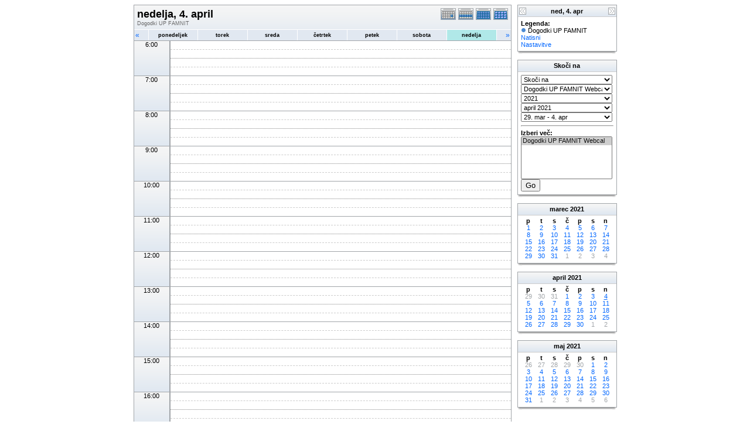

--- FILE ---
content_type: text/html; charset=UTF-8
request_url: https://www.famnit.upr.si/js/phpicalendar/phpicalendar-2.4/day.php?cal=14ffe8b930a28d3f8f5a0c42b4ccd522&getdate=20210404
body_size: 4494
content:
<!DOCTYPE html PUBLIC "-//W3C//DTD XHTML 1.0 Transitional//EN"
        "http://www.w3.org/TR/xhtml1/DTD/xhtml1-transitional.dtd">
<html xmlns="http://www.w3.org/1999/xhtml">
<head>
	<meta http-equiv="content-type" content="text/html; charset=UTF-8" />
	<title>Dogodki UP FAMNIT - nedelja, 4. april</title>
	<link rel="stylesheet" type="text/css" href="https://www.famnit.upr.si:443/js/phpicalendar/phpicalendar-2.4/templates/default/default.css" />
	<script id="nicetitle" type="text/javascript" src="https://www.famnit.upr.si:443/js/phpicalendar/phpicalendar-2.4/nicetitle/nicetitle.js"></script>
	<link rel="stylesheet" type="text/css" href="https://www.famnit.upr.si:443/js/phpicalendar/phpicalendar-2.4/nicetitle/nicetitle.css" />
			
	<script language="JavaScript" type="text/javascript">
<!--
function openEventWindow(num) {
	// populate the hidden form
	var data = document.popup_data[num];
	var form = document.forms.eventPopupForm;
	form.elements.date.value = data.date;
	form.elements.time.value = data.time;
	form.elements.uid.value = data.uid;
	form.elements.cpath.value = data.cpath;
	form.elements.event_data.value = data.event_data;
	
	// open a new window
	var w = window.open('', 'Popup', 'scrollbars=yes,width=550,height=350');
	form.target = 'Popup';
	form.submit();
}

function EventData(date, time, uid, cpath, event_data) {
	this.date = date;
	this.time = time;
	this.uid = uid;
	this.cpath = cpath;
	this.event_data = event_data;
}
//-->
</script>
<script language="JavaScript" type="text/javascript">
<!--

function openTodoInfo(num) {	
	// populate the hidden form
	var data = document.todo_popup_data[num];
	var form = document.forms.todoPopupForm;

	form.elements.todo_data.value = data.todo_data;

	// open a new window
	var w = window.open('', 'Popup', 'scrollbars=yes,width=550,height=350');
	form.target = 'Popup';
	form.submit();
}
function TodoData(todo_data,todo_text) {
	this.todo_data = todo_data;
	this.todo_text = todo_text;
}

document.popup_data = new Array();
document.todo_popup_data = new Array();
//-->
</script>
<script language="JavaScript" type="text/javascript">
<!--

function submitform(form, value) {
	// Parse value.
	var values = decodeURI(value).split("&");
	var temp = values[0].split("?", 2);
	var action = temp[0];
	values[0] = temp[1];

	try {
		form.setAttribute("action", action);
	}
	catch(e) {
		form.action = action;
	}

	// Stuff the hidden form fields.
	for (var i = 0; i < values.length; i++) {
		temp = values[i].split("=", 2);
		form.elements.namedItem(temp[0]).value = temp[1];
	}

	// Clear the select+option value.
	var select = form.elements.namedItem("form_action")
	select.options[select.selectedIndex].value = "";

	form.submit();
}
//-->
</script>

</head>
<body>
<form name="eventPopupForm" id="eventPopupForm" method="post" action="includes/event.php" style="display: none;">
  <input type="hidden" name="date" id="date" value="" />
  <input type="hidden" name="time" id="time" value="" />
  <input type="hidden" name="uid" id="uid" value="" />
  <input type="hidden" name="cpath" id="cpath" value="" />
  <input type="hidden" name="event_data" id="event_data" value="" />
</form>
<form name="todoPopupForm" id="todoPopupForm" method="post" action="includes/todo.php" style="display: none;">
  <input type="hidden" name="todo_data" id="todo_data" value="" />
  <input type="hidden" name="todo_text" id="todo_text" value="" />
</form>

<center>
<table border="0" cellspacing="0" cellpadding="0" class="maintable">
	<tr>
		<td valign="top">
			<table width="100%" border="0" cellspacing="0" cellpadding="0" class="calborder">
				<tr>
					<td align="center" valign="middle">
						<table width="100%" border="0" cellspacing="0" cellpadding="0">
							<tr valign="top">
								<td align="left" width="100%" class="title"><h1>nedelja, 4. april</h1><span class="V9G">Dogodki UP FAMNIT</span></td>
								<td align="right" width="120" class="navback">	
									<div style="padding-top: 3px;">
									<table width="120" border="0" cellpadding="0" cellspacing="0">
										<tr valign="top">
											<td><a class="psf" href="day.php?cal=14ffe8b930a28d3f8f5a0c42b4ccd522&amp;getdate=20210404"><img src="templates/default/images/day_on.gif" alt="Dan" title="Dan" border="0" /></a></td>
											<td><a class="psf" href="week.php?cal=14ffe8b930a28d3f8f5a0c42b4ccd522&amp;getdate=20210404"><img src="templates/default/images/week_on.gif" alt="Teden" title="Teden" border="0" /></a></td>
											<td><a class="psf" href="month.php?cal=14ffe8b930a28d3f8f5a0c42b4ccd522&amp;getdate=20210404"><img src="templates/default/images/month_on.gif" alt="Mesec" title="Mesec" border="0" /></a></td>
											<td><a class="psf" href="year.php?cal=14ffe8b930a28d3f8f5a0c42b4ccd522&amp;getdate=20210404"><img src="templates/default/images/year_on.gif" alt="Leto" title="Leto" border="0" /></a></td>
										</tr>
									</table>
									</div>
								</td>
							</tr>
							<tr>	
								<td colspan="2">
									<table width="100%" border="0" cellspacing="0" cellpadding="2" class="tfixed">
										<tr>
											<td align="left" valign="top" width="20" class="rowOff2" onmouseover="this.className='rowOn2'" onmouseout="this.className='rowOff2'" onclick="window.location.href='day.php?cal=14ffe8b930a28d3f8f5a0c42b4ccd522&amp;getdate=20210403'">
												<span class="V12"><a class="psf" href="day.php?cal=14ffe8b930a28d3f8f5a0c42b4ccd522&amp;getdate=20210403">&laquo;</a></span>
											</td>
											<td align="center" class="rowOff" onmouseover="this.className='rowOn'" onmouseout="this.className='rowOff'" onclick="window.location.href='day.php?cal=14ffe8b930a28d3f8f5a0c42b4ccd522&amp;getdate=20210329'">
												<span class="V9BOLD"><a class="ps3" href="day.php?cal=14ffe8b930a28d3f8f5a0c42b4ccd522&amp;getdate=20210329">ponedeljek</a></span>
											</td><td align="center" class="rowOff" onmouseover="this.className='rowOn'" onmouseout="this.className='rowOff'" onclick="window.location.href='day.php?cal=14ffe8b930a28d3f8f5a0c42b4ccd522&amp;getdate=20210330'">
												<span class="V9BOLD"><a class="ps3" href="day.php?cal=14ffe8b930a28d3f8f5a0c42b4ccd522&amp;getdate=20210330">torek</a></span>
											</td><td align="center" class="rowOff" onmouseover="this.className='rowOn'" onmouseout="this.className='rowOff'" onclick="window.location.href='day.php?cal=14ffe8b930a28d3f8f5a0c42b4ccd522&amp;getdate=20210331'">
												<span class="V9BOLD"><a class="ps3" href="day.php?cal=14ffe8b930a28d3f8f5a0c42b4ccd522&amp;getdate=20210331">sreda</a></span>
											</td><td align="center" class="rowOff" onmouseover="this.className='rowOn'" onmouseout="this.className='rowOff'" onclick="window.location.href='day.php?cal=14ffe8b930a28d3f8f5a0c42b4ccd522&amp;getdate=20210401'">
												<span class="V9BOLD"><a class="ps3" href="day.php?cal=14ffe8b930a28d3f8f5a0c42b4ccd522&amp;getdate=20210401">četrtek</a></span>
											</td><td align="center" class="rowOff" onmouseover="this.className='rowOn'" onmouseout="this.className='rowOff'" onclick="window.location.href='day.php?cal=14ffe8b930a28d3f8f5a0c42b4ccd522&amp;getdate=20210402'">
												<span class="V9BOLD"><a class="ps3" href="day.php?cal=14ffe8b930a28d3f8f5a0c42b4ccd522&amp;getdate=20210402">petek</a></span>
											</td><td align="center" class="rowOff" onmouseover="this.className='rowOn'" onmouseout="this.className='rowOff'" onclick="window.location.href='day.php?cal=14ffe8b930a28d3f8f5a0c42b4ccd522&amp;getdate=20210403'">
												<span class="V9BOLD"><a class="ps3" href="day.php?cal=14ffe8b930a28d3f8f5a0c42b4ccd522&amp;getdate=20210403">sobota</a></span>
											</td><td align="center" class="rowToday" onmouseover="this.className='rowOn'" onmouseout="this.className='rowToday'" onclick="window.location.href='day.php?cal=14ffe8b930a28d3f8f5a0c42b4ccd522&amp;getdate=20210404'">
												<span class="V9BOLD"><a class="ps3" href="day.php?cal=14ffe8b930a28d3f8f5a0c42b4ccd522&amp;getdate=20210404">nedelja</a></span>
											</td>
											<td align="right" valign="top" width="20" class="rowOff" onmouseover="this.className='rowOn'" onmouseout="this.className='rowOff'" onclick="window.location.href='day.php?cal=14ffe8b930a28d3f8f5a0c42b4ccd522&amp;getdate=20210405'">
												<span class="V12"><a class="psf" href="day.php?cal=14ffe8b930a28d3f8f5a0c42b4ccd522&amp;getdate=20210405">&raquo;</a></span>
											</td>
										</tr>	
									</table>
								</td>
							</tr>      			
						</table>
					</td>
				</tr>
				<tr class="allday">
					<td>
						
					</td>
				</tr>
      			<tr>
					<td align="center" valign="top" colspan="3">
						<table width="100%" border="0" cellspacing="0" cellpadding="0" class="tfixed">
							<tr>
<td rowspan="4" align="center" valign="top" width="60" class="timeborder">6:00</td>
<td bgcolor="#a1a5a9" width="1" height="15"></td>
<td colspan="1" class="dayborder">&nbsp;</td>
</tr>
<tr>
<td bgcolor="#a1a5a9" width="1" height="15"></td>
<td colspan="1" class="dayborder2">&nbsp;</td>
</tr>
<tr>
<td bgcolor="#a1a5a9" width="1" height="15"></td>
<td colspan="1" class="dayborder3">&nbsp;</td>
</tr>
<tr>
<td bgcolor="#a1a5a9" width="1" height="15"></td>
<td colspan="1" class="dayborder2">&nbsp;</td>
</tr>
<tr>
<td rowspan="4" align="center" valign="top" width="60" class="timeborder">7:00</td>
<td bgcolor="#a1a5a9" width="1" height="15"></td>
<td colspan="1" class="dayborder">&nbsp;</td>
</tr>
<tr>
<td bgcolor="#a1a5a9" width="1" height="15"></td>
<td colspan="1" class="dayborder2">&nbsp;</td>
</tr>
<tr>
<td bgcolor="#a1a5a9" width="1" height="15"></td>
<td colspan="1" class="dayborder3">&nbsp;</td>
</tr>
<tr>
<td bgcolor="#a1a5a9" width="1" height="15"></td>
<td colspan="1" class="dayborder2">&nbsp;</td>
</tr>
<tr>
<td rowspan="4" align="center" valign="top" width="60" class="timeborder">8:00</td>
<td bgcolor="#a1a5a9" width="1" height="15"></td>
<td colspan="1" class="dayborder">&nbsp;</td>
</tr>
<tr>
<td bgcolor="#a1a5a9" width="1" height="15"></td>
<td colspan="1" class="dayborder2">&nbsp;</td>
</tr>
<tr>
<td bgcolor="#a1a5a9" width="1" height="15"></td>
<td colspan="1" class="dayborder3">&nbsp;</td>
</tr>
<tr>
<td bgcolor="#a1a5a9" width="1" height="15"></td>
<td colspan="1" class="dayborder2">&nbsp;</td>
</tr>
<tr>
<td rowspan="4" align="center" valign="top" width="60" class="timeborder">9:00</td>
<td bgcolor="#a1a5a9" width="1" height="15"></td>
<td colspan="1" class="dayborder">&nbsp;</td>
</tr>
<tr>
<td bgcolor="#a1a5a9" width="1" height="15"></td>
<td colspan="1" class="dayborder2">&nbsp;</td>
</tr>
<tr>
<td bgcolor="#a1a5a9" width="1" height="15"></td>
<td colspan="1" class="dayborder3">&nbsp;</td>
</tr>
<tr>
<td bgcolor="#a1a5a9" width="1" height="15"></td>
<td colspan="1" class="dayborder2">&nbsp;</td>
</tr>
<tr>
<td rowspan="4" align="center" valign="top" width="60" class="timeborder">10:00</td>
<td bgcolor="#a1a5a9" width="1" height="15"></td>
<td colspan="1" class="dayborder">&nbsp;</td>
</tr>
<tr>
<td bgcolor="#a1a5a9" width="1" height="15"></td>
<td colspan="1" class="dayborder2">&nbsp;</td>
</tr>
<tr>
<td bgcolor="#a1a5a9" width="1" height="15"></td>
<td colspan="1" class="dayborder3">&nbsp;</td>
</tr>
<tr>
<td bgcolor="#a1a5a9" width="1" height="15"></td>
<td colspan="1" class="dayborder2">&nbsp;</td>
</tr>
<tr>
<td rowspan="4" align="center" valign="top" width="60" class="timeborder">11:00</td>
<td bgcolor="#a1a5a9" width="1" height="15"></td>
<td colspan="1" class="dayborder">&nbsp;</td>
</tr>
<tr>
<td bgcolor="#a1a5a9" width="1" height="15"></td>
<td colspan="1" class="dayborder2">&nbsp;</td>
</tr>
<tr>
<td bgcolor="#a1a5a9" width="1" height="15"></td>
<td colspan="1" class="dayborder3">&nbsp;</td>
</tr>
<tr>
<td bgcolor="#a1a5a9" width="1" height="15"></td>
<td colspan="1" class="dayborder2">&nbsp;</td>
</tr>
<tr>
<td rowspan="4" align="center" valign="top" width="60" class="timeborder">12:00</td>
<td bgcolor="#a1a5a9" width="1" height="15"></td>
<td colspan="1" class="dayborder">&nbsp;</td>
</tr>
<tr>
<td bgcolor="#a1a5a9" width="1" height="15"></td>
<td colspan="1" class="dayborder2">&nbsp;</td>
</tr>
<tr>
<td bgcolor="#a1a5a9" width="1" height="15"></td>
<td colspan="1" class="dayborder3">&nbsp;</td>
</tr>
<tr>
<td bgcolor="#a1a5a9" width="1" height="15"></td>
<td colspan="1" class="dayborder2">&nbsp;</td>
</tr>
<tr>
<td rowspan="4" align="center" valign="top" width="60" class="timeborder">13:00</td>
<td bgcolor="#a1a5a9" width="1" height="15"></td>
<td colspan="1" class="dayborder">&nbsp;</td>
</tr>
<tr>
<td bgcolor="#a1a5a9" width="1" height="15"></td>
<td colspan="1" class="dayborder2">&nbsp;</td>
</tr>
<tr>
<td bgcolor="#a1a5a9" width="1" height="15"></td>
<td colspan="1" class="dayborder3">&nbsp;</td>
</tr>
<tr>
<td bgcolor="#a1a5a9" width="1" height="15"></td>
<td colspan="1" class="dayborder2">&nbsp;</td>
</tr>
<tr>
<td rowspan="4" align="center" valign="top" width="60" class="timeborder">14:00</td>
<td bgcolor="#a1a5a9" width="1" height="15"></td>
<td colspan="1" class="dayborder">&nbsp;</td>
</tr>
<tr>
<td bgcolor="#a1a5a9" width="1" height="15"></td>
<td colspan="1" class="dayborder2">&nbsp;</td>
</tr>
<tr>
<td bgcolor="#a1a5a9" width="1" height="15"></td>
<td colspan="1" class="dayborder3">&nbsp;</td>
</tr>
<tr>
<td bgcolor="#a1a5a9" width="1" height="15"></td>
<td colspan="1" class="dayborder2">&nbsp;</td>
</tr>
<tr>
<td rowspan="4" align="center" valign="top" width="60" class="timeborder">15:00</td>
<td bgcolor="#a1a5a9" width="1" height="15"></td>
<td colspan="1" class="dayborder">&nbsp;</td>
</tr>
<tr>
<td bgcolor="#a1a5a9" width="1" height="15"></td>
<td colspan="1" class="dayborder2">&nbsp;</td>
</tr>
<tr>
<td bgcolor="#a1a5a9" width="1" height="15"></td>
<td colspan="1" class="dayborder3">&nbsp;</td>
</tr>
<tr>
<td bgcolor="#a1a5a9" width="1" height="15"></td>
<td colspan="1" class="dayborder2">&nbsp;</td>
</tr>
<tr>
<td rowspan="4" align="center" valign="top" width="60" class="timeborder">16:00</td>
<td bgcolor="#a1a5a9" width="1" height="15"></td>
<td colspan="1" class="dayborder">&nbsp;</td>
</tr>
<tr>
<td bgcolor="#a1a5a9" width="1" height="15"></td>
<td colspan="1" class="dayborder2">&nbsp;</td>
</tr>
<tr>
<td bgcolor="#a1a5a9" width="1" height="15"></td>
<td colspan="1" class="dayborder3">&nbsp;</td>
</tr>
<tr>
<td bgcolor="#a1a5a9" width="1" height="15"></td>
<td colspan="1" class="dayborder2">&nbsp;</td>
</tr>
<tr>
<td rowspan="4" align="center" valign="top" width="60" class="timeborder">17:00</td>
<td bgcolor="#a1a5a9" width="1" height="15"></td>
<td colspan="1" class="dayborder">&nbsp;</td>
</tr>
<tr>
<td bgcolor="#a1a5a9" width="1" height="15"></td>
<td colspan="1" class="dayborder2">&nbsp;</td>
</tr>
<tr>
<td bgcolor="#a1a5a9" width="1" height="15"></td>
<td colspan="1" class="dayborder3">&nbsp;</td>
</tr>
<tr>
<td bgcolor="#a1a5a9" width="1" height="15"></td>
<td colspan="1" class="dayborder2">&nbsp;</td>
</tr>
<tr>
<td rowspan="4" align="center" valign="top" width="60" class="timeborder">18:00</td>
<td bgcolor="#a1a5a9" width="1" height="15"></td>
<td colspan="1" class="dayborder">&nbsp;</td>
</tr>
<tr>
<td bgcolor="#a1a5a9" width="1" height="15"></td>
<td colspan="1" class="dayborder2">&nbsp;</td>
</tr>
<tr>
<td bgcolor="#a1a5a9" width="1" height="15"></td>
<td colspan="1" class="dayborder3">&nbsp;</td>
</tr>
<tr>
<td bgcolor="#a1a5a9" width="1" height="15"></td>
<td colspan="1" class="dayborder2">&nbsp;</td>
</tr>
<tr>
<td rowspan="4" align="center" valign="top" width="60" class="timeborder">19:00</td>
<td bgcolor="#a1a5a9" width="1" height="15"></td>
<td colspan="1" class="dayborder">&nbsp;</td>
</tr>
<tr>
<td bgcolor="#a1a5a9" width="1" height="15"></td>
<td colspan="1" class="dayborder2">&nbsp;</td>
</tr>
<tr>
<td bgcolor="#a1a5a9" width="1" height="15"></td>
<td colspan="1" class="dayborder3">&nbsp;</td>
</tr>
<tr>
<td bgcolor="#a1a5a9" width="1" height="15"></td>
<td colspan="1" class="dayborder2">&nbsp;</td>
</tr>

						</table>
					</td>
				</tr>
        	</table>
        	<table width="100%" border="0" cellpadding="0" cellspacing="0">
				<tr>
					<td class="tbll"><img src="images/spacer.gif" alt="" width="8" height="4" /></td>
					<td class="tblbot"><img src="images/spacer.gif" alt="" width="8" height="4" /></td>
					<td class="tblr"><img src="images/spacer.gif" alt="" width="8" height="4" /></td>
				</tr>
			</table>
    	</td>
		<td width="10">
			<img src="images/spacer.gif" width="10" height="1" alt=" " />
		</td>
		<td width="170" valign="top" class="sidebar">
			
<table width="170" border="0" cellpadding="0" cellspacing="0" class="calborder">
	<tr>
		<td align="left" valign="top" width="24" class="sideback"><a class="psf" href="day.php?cal=14ffe8b930a28d3f8f5a0c42b4ccd522&amp;getdate=20210403"><img src="templates/default/images/left_arrows.gif" alt="Prejšnji" width="16" height="20" border="0" align="left" /></a></td>
		<td align="center" width="112" class="sideback"><font class="G10BOLD">ned, 4. apr</font></td>
		<td align="right" valign="top" width="24" class="sideback"><a class="psf" href="day.php?cal=14ffe8b930a28d3f8f5a0c42b4ccd522&amp;getdate=20210405"><img src="templates/default/images/right_arrows.gif" alt="Naprej" width="16" height="20" border="0" align="right" /></a></td>
	</tr>
	<tr>
		<td colspan="3" bgcolor="#FFFFFF" align="left">
			<div style="padding: 5px;">
				<b>Legenda:</b><br />
				<img src="templates/default/images/monthdot_1.gif" alt="" /> Dogodki UP FAMNIT<br />
				<a class="psf" href="print.php?cal=14ffe8b930a28d3f8f5a0c42b4ccd522&amp;getdate=20210404&amp;printview=day">Natisni</a><br />
				<!-- switch allow_preferences on -->
				<a class="psf" href="preferences.php?cal=14ffe8b930a28d3f8f5a0c42b4ccd522&amp;getdate=20210404">Nastavitve</a><br />
				<!-- switch allow_preferences off -->
				
				
			</div>
		</td>
	</tr>
</table>
<table width="100%" border="0" cellpadding="0" cellspacing="0">
	<tr>
		<td class="tbll"><img src="images/spacer.gif" alt="" width="8" height="4" /></td>
		<td class="tblbot"><img src="images/spacer.gif" alt="" width="8" height="4" /></td>
		<td class="tblr"><img src="images/spacer.gif" alt="" width="8" height="4" /></td>
	</tr>
</table>
<img src="images/spacer.gif" width="1" height="10" alt=" " /><br />

<table width="170" border="0" cellpadding="0" cellspacing="0" class="calborder">
	<tr>
		<td align="center" class="sideback"><div style="height: 17px; margin-top: 3px;" class="G10BOLD">Skoči na</div></td>
	</tr>
	<tr>
		<td bgcolor="#FFFFFF" align="left">
			<div style="padding: 5px;">
				<form style="margin-bottom:0;" action="day.php" method="get">
					<input type="hidden" name="cpath" value=""/>
					<input type="hidden" name="cal" value=""/>
					<input type="hidden" name="getdate" value=""/>
					<select name="form_action" class="query_style" onchange="submitform(this.form, this.options[this.selectedIndex].value);"><option value="#">Skoči na</option><option value="day.php?cal=14ffe8b930a28d3f8f5a0c42b4ccd522&amp;getdate=20251225">Pojdi na dan</option><option value="week.php?cal=14ffe8b930a28d3f8f5a0c42b4ccd522&amp;getdate=20251225">Pojdi na ta teden</option><option value="month.php?cal=14ffe8b930a28d3f8f5a0c42b4ccd522&amp;getdate=20251225">Pojdi na ta mesec</option><option value="year.php?cal=14ffe8b930a28d3f8f5a0c42b4ccd522&amp;getdate=20251225">Pojdi na to leto</option></select>
				</form>
				<form style="margin-bottom:0;" action="day.php" method="get">
					<input type="hidden" name="cpath" value=""/>
					<input type="hidden" name="cal" value=""/>
					<input type="hidden" name="getdate" value=""/>
					<select name="form_action" class="query_style" onchange="submitform(this.form, this.options[this.selectedIndex].value);"><option value="day.php?cal=14ffe8b930a28d3f8f5a0c42b4ccd522&amp;getdate=20210404" selected="selected">Dogodki UP FAMNIT Webcal</option><option value="day.php?cal=all_calendars_combined971&amp;getdate=20210404">Vsi koledarji</option></select>
				</form>
				<form style="margin-bottom:0;" action="day.php" method="get">
					<input type="hidden" name="cpath" value=""/>
					<input type="hidden" name="cal" value=""/>
					<input type="hidden" name="getdate" value=""/>
					<select name="form_action" class="query_style" onchange="submitform(this.form, this.options[this.selectedIndex].value);"><option value="year.php?cal=14ffe8b930a28d3f8f5a0c42b4ccd522&amp;getdate=20200404">2020</option>
<option value="year.php?cal=14ffe8b930a28d3f8f5a0c42b4ccd522&amp;getdate=20210404" selected="selected">2021</option>
<option value="year.php?cal=14ffe8b930a28d3f8f5a0c42b4ccd522&amp;getdate=20220404">2022</option>
</select>
				</form>
				<form style="margin-bottom:0;" action="day.php" method="get">
					<input type="hidden" name="cpath" value=""/>
					<input type="hidden" name="cal" value=""/>
					<input type="hidden" name="getdate" value=""/>
					<select name="form_action" class="query_style" onchange="submitform(this.form, this.options[this.selectedIndex].value);"><option value="month.php?cal=14ffe8b930a28d3f8f5a0c42b4ccd522&amp;getdate=20210101">januar 2021</option>
<option value="month.php?cal=14ffe8b930a28d3f8f5a0c42b4ccd522&amp;getdate=20210201">februar 2021</option>
<option value="month.php?cal=14ffe8b930a28d3f8f5a0c42b4ccd522&amp;getdate=20210301">marec 2021</option>
<option value="month.php?cal=14ffe8b930a28d3f8f5a0c42b4ccd522&amp;getdate=20210401" selected="selected">april 2021</option>
<option value="month.php?cal=14ffe8b930a28d3f8f5a0c42b4ccd522&amp;getdate=20210501">maj 2021</option>
<option value="month.php?cal=14ffe8b930a28d3f8f5a0c42b4ccd522&amp;getdate=20210601">junij 2021</option>
<option value="month.php?cal=14ffe8b930a28d3f8f5a0c42b4ccd522&amp;getdate=20210701">julij 2021</option>
<option value="month.php?cal=14ffe8b930a28d3f8f5a0c42b4ccd522&amp;getdate=20210801">avgust 2021</option>
<option value="month.php?cal=14ffe8b930a28d3f8f5a0c42b4ccd522&amp;getdate=20210901">september 2021</option>
<option value="month.php?cal=14ffe8b930a28d3f8f5a0c42b4ccd522&amp;getdate=20211001">oktober 2021</option>
<option value="month.php?cal=14ffe8b930a28d3f8f5a0c42b4ccd522&amp;getdate=20211101">november 2021</option>
<option value="month.php?cal=14ffe8b930a28d3f8f5a0c42b4ccd522&amp;getdate=20211201">december 2021</option>
</select>
				</form>
				<form style="margin-bottom:0;" action="day.php" method="get">
					<input type="hidden" name="cpath" value=""/>
					<input type="hidden" name="cal" value=""/>
					<input type="hidden" name="getdate" value=""/>
					<select name="form_action" class="query_style" onchange="submitform(this.form, this.options[this.selectedIndex].value);"><option value="week.php?cal=14ffe8b930a28d3f8f5a0c42b4ccd522&amp;getdate=20201228">28. dec - 3. jan</option>
<option value="week.php?cal=14ffe8b930a28d3f8f5a0c42b4ccd522&amp;getdate=20210104">4. jan - 10. jan</option>
<option value="week.php?cal=14ffe8b930a28d3f8f5a0c42b4ccd522&amp;getdate=20210111">11. jan - 17. jan</option>
<option value="week.php?cal=14ffe8b930a28d3f8f5a0c42b4ccd522&amp;getdate=20210118">18. jan - 24. jan</option>
<option value="week.php?cal=14ffe8b930a28d3f8f5a0c42b4ccd522&amp;getdate=20210125">25. jan - 31. jan</option>
<option value="week.php?cal=14ffe8b930a28d3f8f5a0c42b4ccd522&amp;getdate=20210201">1. feb - 7. feb</option>
<option value="week.php?cal=14ffe8b930a28d3f8f5a0c42b4ccd522&amp;getdate=20210208">8. feb - 14. feb</option>
<option value="week.php?cal=14ffe8b930a28d3f8f5a0c42b4ccd522&amp;getdate=20210215">15. feb - 21. feb</option>
<option value="week.php?cal=14ffe8b930a28d3f8f5a0c42b4ccd522&amp;getdate=20210222">22. feb - 28. feb</option>
<option value="week.php?cal=14ffe8b930a28d3f8f5a0c42b4ccd522&amp;getdate=20210301">1. mar - 7. mar</option>
<option value="week.php?cal=14ffe8b930a28d3f8f5a0c42b4ccd522&amp;getdate=20210308">8. mar - 14. mar</option>
<option value="week.php?cal=14ffe8b930a28d3f8f5a0c42b4ccd522&amp;getdate=20210315">15. mar - 21. mar</option>
<option value="week.php?cal=14ffe8b930a28d3f8f5a0c42b4ccd522&amp;getdate=20210322">22. mar - 28. mar</option>
<option value="week.php?cal=14ffe8b930a28d3f8f5a0c42b4ccd522&amp;getdate=20210329" selected="selected">29. mar - 4. apr</option>
<option value="week.php?cal=14ffe8b930a28d3f8f5a0c42b4ccd522&amp;getdate=20210405">5. apr - 11. apr</option>
<option value="week.php?cal=14ffe8b930a28d3f8f5a0c42b4ccd522&amp;getdate=20210412">12. apr - 18. apr</option>
<option value="week.php?cal=14ffe8b930a28d3f8f5a0c42b4ccd522&amp;getdate=20210419">19. apr - 25. apr</option>
<option value="week.php?cal=14ffe8b930a28d3f8f5a0c42b4ccd522&amp;getdate=20210426">26. apr - 2. maj</option>
<option value="week.php?cal=14ffe8b930a28d3f8f5a0c42b4ccd522&amp;getdate=20210503">3. maj - 9. maj</option>
<option value="week.php?cal=14ffe8b930a28d3f8f5a0c42b4ccd522&amp;getdate=20210510">10. maj - 16. maj</option>
<option value="week.php?cal=14ffe8b930a28d3f8f5a0c42b4ccd522&amp;getdate=20210517">17. maj - 23. maj</option>
<option value="week.php?cal=14ffe8b930a28d3f8f5a0c42b4ccd522&amp;getdate=20210524">24. maj - 30. maj</option>
<option value="week.php?cal=14ffe8b930a28d3f8f5a0c42b4ccd522&amp;getdate=20210531">31. maj - 6. jun</option>
<option value="week.php?cal=14ffe8b930a28d3f8f5a0c42b4ccd522&amp;getdate=20210607">7. jun - 13. jun</option>
<option value="week.php?cal=14ffe8b930a28d3f8f5a0c42b4ccd522&amp;getdate=20210614">14. jun - 20. jun</option>
<option value="week.php?cal=14ffe8b930a28d3f8f5a0c42b4ccd522&amp;getdate=20210621">21. jun - 27. jun</option>
<option value="week.php?cal=14ffe8b930a28d3f8f5a0c42b4ccd522&amp;getdate=20210628">28. jun - 4. jul</option>
<option value="week.php?cal=14ffe8b930a28d3f8f5a0c42b4ccd522&amp;getdate=20210705">5. jul - 11. jul</option>
<option value="week.php?cal=14ffe8b930a28d3f8f5a0c42b4ccd522&amp;getdate=20210712">12. jul - 18. jul</option>
<option value="week.php?cal=14ffe8b930a28d3f8f5a0c42b4ccd522&amp;getdate=20210719">19. jul - 25. jul</option>
<option value="week.php?cal=14ffe8b930a28d3f8f5a0c42b4ccd522&amp;getdate=20210726">26. jul - 1. avg</option>
<option value="week.php?cal=14ffe8b930a28d3f8f5a0c42b4ccd522&amp;getdate=20210802">2. avg - 8. avg</option>
<option value="week.php?cal=14ffe8b930a28d3f8f5a0c42b4ccd522&amp;getdate=20210809">9. avg - 15. avg</option>
<option value="week.php?cal=14ffe8b930a28d3f8f5a0c42b4ccd522&amp;getdate=20210816">16. avg - 22. avg</option>
<option value="week.php?cal=14ffe8b930a28d3f8f5a0c42b4ccd522&amp;getdate=20210823">23. avg - 29. avg</option>
<option value="week.php?cal=14ffe8b930a28d3f8f5a0c42b4ccd522&amp;getdate=20210830">30. avg - 5. sep</option>
<option value="week.php?cal=14ffe8b930a28d3f8f5a0c42b4ccd522&amp;getdate=20210906">6. sep - 12. sep</option>
<option value="week.php?cal=14ffe8b930a28d3f8f5a0c42b4ccd522&amp;getdate=20210913">13. sep - 19. sep</option>
<option value="week.php?cal=14ffe8b930a28d3f8f5a0c42b4ccd522&amp;getdate=20210920">20. sep - 26. sep</option>
<option value="week.php?cal=14ffe8b930a28d3f8f5a0c42b4ccd522&amp;getdate=20210927">27. sep - 3. okt</option>
<option value="week.php?cal=14ffe8b930a28d3f8f5a0c42b4ccd522&amp;getdate=20211004">4. okt - 10. okt</option>
<option value="week.php?cal=14ffe8b930a28d3f8f5a0c42b4ccd522&amp;getdate=20211011">11. okt - 17. okt</option>
<option value="week.php?cal=14ffe8b930a28d3f8f5a0c42b4ccd522&amp;getdate=20211018">18. okt - 24. okt</option>
<option value="week.php?cal=14ffe8b930a28d3f8f5a0c42b4ccd522&amp;getdate=20211025">25. okt - 31. okt</option>
<option value="week.php?cal=14ffe8b930a28d3f8f5a0c42b4ccd522&amp;getdate=20211101">1. nov - 7. nov</option>
<option value="week.php?cal=14ffe8b930a28d3f8f5a0c42b4ccd522&amp;getdate=20211108">8. nov - 14. nov</option>
<option value="week.php?cal=14ffe8b930a28d3f8f5a0c42b4ccd522&amp;getdate=20211115">15. nov - 21. nov</option>
<option value="week.php?cal=14ffe8b930a28d3f8f5a0c42b4ccd522&amp;getdate=20211122">22. nov - 28. nov</option>
<option value="week.php?cal=14ffe8b930a28d3f8f5a0c42b4ccd522&amp;getdate=20211129">29. nov - 5. dec</option>
<option value="week.php?cal=14ffe8b930a28d3f8f5a0c42b4ccd522&amp;getdate=20211206">6. dec - 12. dec</option>
<option value="week.php?cal=14ffe8b930a28d3f8f5a0c42b4ccd522&amp;getdate=20211213">13. dec - 19. dec</option>
<option value="week.php?cal=14ffe8b930a28d3f8f5a0c42b4ccd522&amp;getdate=20211220">20. dec - 26. dec</option>
<option value="week.php?cal=14ffe8b930a28d3f8f5a0c42b4ccd522&amp;getdate=20211227">27. dec - 2. jan</option>
</select>
				</form>
				
				
				<hr />
				<div class = 'G10BOLD'>Izberi več:</div>
				<form style="margin-bottom:0;" action="day.php" method="get">
					<input type="hidden" name="cpath" value=""/>
					<input type="hidden" name="getdate" value="20210404"/>
					<select name="cal[]" class="query_style" size="5" multiple="multiple"><option value="14ffe8b930a28d3f8f5a0c42b4ccd522" selected="selected">Dogodki UP FAMNIT Webcal</option>
</select><br />
					<input type="submit" value="Go"/>
				</form>
			</div>
		</td>
	</tr>
</table>
<table width="100%" border="0" cellpadding="0" cellspacing="0">
	<tr>
		<td class="tbll"><img src="images/spacer.gif" alt="" width="8" height="4" /></td>
		<td class="tblbot"><img src="images/spacer.gif" alt="" width="8" height="4" /></td>
		<td class="tblr"><img src="images/spacer.gif" alt="" width="8" height="4" /></td>
	</tr>
</table>
<img src="images/spacer.gif" width="1" height="10" alt=" " /><br />





<table width="170" border="0" cellpadding="3" cellspacing="0" class="calborder">
	<tr>
		<td align="center" class="sideback"><div style="height:14px;"><b><a class="ps3" href="month.php?cal=14ffe8b930a28d3f8f5a0c42b4ccd522&amp;getdate=20210301">marec</a> <a class="ps3" href="year.php?cal=14ffe8b930a28d3f8f5a0c42b4ccd522&amp;getdate=20210101">2021</a></b></div></td>
	</tr>
	<tr>
		<td align="center">
			<table border="0" cellspacing="0" cellpadding="0">
				<tr align="center">
					<td width="22"><b>p</b></td><td width="22"><b>t</b></td><td width="22"><b>s</b></td><td width="22"><b>č</b></td><td width="22"><b>p</b></td><td width="22"><b>s</b></td><td width="22"><b>n</b></td>
				</tr>
				<tr align="center"><td>
						<a class="psf" href="day.php?cal=14ffe8b930a28d3f8f5a0c42b4ccd522&amp;getdate=20210301">1</a>
					</td><td>
						<a class="psf" href="day.php?cal=14ffe8b930a28d3f8f5a0c42b4ccd522&amp;getdate=20210302">2</a>
					</td><td>
						<a class="psf" href="day.php?cal=14ffe8b930a28d3f8f5a0c42b4ccd522&amp;getdate=20210303">3</a>
					</td><td>
						<a class="psf" href="day.php?cal=14ffe8b930a28d3f8f5a0c42b4ccd522&amp;getdate=20210304">4</a>
					</td><td>
						<a class="psf" href="day.php?cal=14ffe8b930a28d3f8f5a0c42b4ccd522&amp;getdate=20210305">5</a>
					</td><td>
						<a class="psf" href="day.php?cal=14ffe8b930a28d3f8f5a0c42b4ccd522&amp;getdate=20210306">6</a>
					</td><td>
						<a class="psf" href="day.php?cal=14ffe8b930a28d3f8f5a0c42b4ccd522&amp;getdate=20210307">7</a>
					</td></tr><tr align="center"><td>
						<a class="psf" href="day.php?cal=14ffe8b930a28d3f8f5a0c42b4ccd522&amp;getdate=20210308">8</a>
					</td><td>
						<a class="psf" href="day.php?cal=14ffe8b930a28d3f8f5a0c42b4ccd522&amp;getdate=20210309">9</a>
					</td><td>
						<a class="psf" href="day.php?cal=14ffe8b930a28d3f8f5a0c42b4ccd522&amp;getdate=20210310">10</a>
					</td><td>
						<a class="psf" href="day.php?cal=14ffe8b930a28d3f8f5a0c42b4ccd522&amp;getdate=20210311">11</a>
					</td><td>
						<a class="psf" href="day.php?cal=14ffe8b930a28d3f8f5a0c42b4ccd522&amp;getdate=20210312">12</a>
					</td><td>
						<a class="psf" href="day.php?cal=14ffe8b930a28d3f8f5a0c42b4ccd522&amp;getdate=20210313">13</a>
					</td><td>
						<a class="psf" href="day.php?cal=14ffe8b930a28d3f8f5a0c42b4ccd522&amp;getdate=20210314">14</a>
					</td></tr><tr align="center"><td>
						<a class="psf" href="day.php?cal=14ffe8b930a28d3f8f5a0c42b4ccd522&amp;getdate=20210315">15</a>
					</td><td>
						<a class="psf" href="day.php?cal=14ffe8b930a28d3f8f5a0c42b4ccd522&amp;getdate=20210316">16</a>
					</td><td>
						<a class="psf" href="day.php?cal=14ffe8b930a28d3f8f5a0c42b4ccd522&amp;getdate=20210317">17</a>
					</td><td>
						<a class="psf" href="day.php?cal=14ffe8b930a28d3f8f5a0c42b4ccd522&amp;getdate=20210318">18</a>
					</td><td>
						<a class="psf" href="day.php?cal=14ffe8b930a28d3f8f5a0c42b4ccd522&amp;getdate=20210319">19</a>
					</td><td>
						<a class="psf" href="day.php?cal=14ffe8b930a28d3f8f5a0c42b4ccd522&amp;getdate=20210320">20</a>
					</td><td>
						<a class="psf" href="day.php?cal=14ffe8b930a28d3f8f5a0c42b4ccd522&amp;getdate=20210321">21</a>
					</td></tr><tr align="center"><td>
						<a class="psf" href="day.php?cal=14ffe8b930a28d3f8f5a0c42b4ccd522&amp;getdate=20210322">22</a>
					</td><td>
						<a class="psf" href="day.php?cal=14ffe8b930a28d3f8f5a0c42b4ccd522&amp;getdate=20210323">23</a>
					</td><td>
						<a class="psf" href="day.php?cal=14ffe8b930a28d3f8f5a0c42b4ccd522&amp;getdate=20210324">24</a>
					</td><td>
						<a class="psf" href="day.php?cal=14ffe8b930a28d3f8f5a0c42b4ccd522&amp;getdate=20210325">25</a>
					</td><td>
						<a class="psf" href="day.php?cal=14ffe8b930a28d3f8f5a0c42b4ccd522&amp;getdate=20210326">26</a>
					</td><td>
						<a class="psf" href="day.php?cal=14ffe8b930a28d3f8f5a0c42b4ccd522&amp;getdate=20210327">27</a>
					</td><td>
						<a class="psf" href="day.php?cal=14ffe8b930a28d3f8f5a0c42b4ccd522&amp;getdate=20210328">28</a>
					</td></tr><tr align="center"><td>
						<a class="psf" href="day.php?cal=14ffe8b930a28d3f8f5a0c42b4ccd522&amp;getdate=20210329">29</a>
					</td><td>
						<a class="psf" href="day.php?cal=14ffe8b930a28d3f8f5a0c42b4ccd522&amp;getdate=20210330">30</a>
					</td><td>
						<a class="psf" href="day.php?cal=14ffe8b930a28d3f8f5a0c42b4ccd522&amp;getdate=20210331">31</a>
					</td><td>
						<a class="psf" href="day.php?cal=14ffe8b930a28d3f8f5a0c42b4ccd522&amp;getdate=20210401"><span class="G10G">1</span></a>
					</td><td>
						<a class="psf" href="day.php?cal=14ffe8b930a28d3f8f5a0c42b4ccd522&amp;getdate=20210402"><span class="G10G">2</span></a>
					</td><td>
						<a class="psf" href="day.php?cal=14ffe8b930a28d3f8f5a0c42b4ccd522&amp;getdate=20210403"><span class="G10G">3</span></a>
					</td><td>
						<a class="psf" href="day.php?cal=14ffe8b930a28d3f8f5a0c42b4ccd522&amp;getdate=20210404"><span class="G10G">4</span></a>
					</td></tr>
			</table>
			<img src="images/spacer.gif" width="1" height="3" alt=" " /><br />
		</td>
	</tr>
</table>
<table width="100%" border="0" cellpadding="0" cellspacing="0">
	<tr>
		<td class="tbll"><img src="images/spacer.gif" alt="" width="8" height="4" /></td>
		<td class="tblbot"><img src="images/spacer.gif" alt="" width="8" height="4" /></td>
		<td class="tblr"><img src="images/spacer.gif" alt="" width="8" height="4" /></td>
	</tr>
</table>
<img src="images/spacer.gif" width="1" height="10" alt=" " /><br />

<table width="170" border="0" cellpadding="3" cellspacing="0" class="calborder">
	<tr>
		<td align="center" class="sideback"><div style="height:14px;"><b><a class="ps3" href="month.php?cal=14ffe8b930a28d3f8f5a0c42b4ccd522&amp;getdate=20210401">april</a> <a class="ps3" href="year.php?cal=14ffe8b930a28d3f8f5a0c42b4ccd522&amp;getdate=20210101">2021</a></b></div></td>
	</tr>
	<tr>
		<td align="center">
			<table border="0" cellspacing="0" cellpadding="0">
				<tr align="center">
					<td width="22"><b>p</b></td><td width="22"><b>t</b></td><td width="22"><b>s</b></td><td width="22"><b>č</b></td><td width="22"><b>p</b></td><td width="22"><b>s</b></td><td width="22"><b>n</b></td>
				</tr>
				<tr align="center"><td>
						<a class="psf" href="day.php?cal=14ffe8b930a28d3f8f5a0c42b4ccd522&amp;getdate=20210329"><span class="G10G">29</span></a>
					</td><td>
						<a class="psf" href="day.php?cal=14ffe8b930a28d3f8f5a0c42b4ccd522&amp;getdate=20210330"><span class="G10G">30</span></a>
					</td><td>
						<a class="psf" href="day.php?cal=14ffe8b930a28d3f8f5a0c42b4ccd522&amp;getdate=20210331"><span class="G10G">31</span></a>
					</td><td>
						<a class="psf" href="day.php?cal=14ffe8b930a28d3f8f5a0c42b4ccd522&amp;getdate=20210401">1</a>
					</td><td>
						<a class="psf" href="day.php?cal=14ffe8b930a28d3f8f5a0c42b4ccd522&amp;getdate=20210402">2</a>
					</td><td>
						<a class="psf" href="day.php?cal=14ffe8b930a28d3f8f5a0c42b4ccd522&amp;getdate=20210403">3</a>
					</td><td>
						<a class="ps2" href="day.php?cal=14ffe8b930a28d3f8f5a0c42b4ccd522&amp;getdate=20210404">4</a>
					</td></tr><tr align="center"><td>
						<a class="psf" href="day.php?cal=14ffe8b930a28d3f8f5a0c42b4ccd522&amp;getdate=20210405">5</a>
					</td><td>
						<a class="psf" href="day.php?cal=14ffe8b930a28d3f8f5a0c42b4ccd522&amp;getdate=20210406">6</a>
					</td><td>
						<a class="psf" href="day.php?cal=14ffe8b930a28d3f8f5a0c42b4ccd522&amp;getdate=20210407">7</a>
					</td><td>
						<a class="psf" href="day.php?cal=14ffe8b930a28d3f8f5a0c42b4ccd522&amp;getdate=20210408">8</a>
					</td><td>
						<a class="psf" href="day.php?cal=14ffe8b930a28d3f8f5a0c42b4ccd522&amp;getdate=20210409">9</a>
					</td><td>
						<a class="psf" href="day.php?cal=14ffe8b930a28d3f8f5a0c42b4ccd522&amp;getdate=20210410">10</a>
					</td><td>
						<a class="psf" href="day.php?cal=14ffe8b930a28d3f8f5a0c42b4ccd522&amp;getdate=20210411">11</a>
					</td></tr><tr align="center"><td>
						<a class="psf" href="day.php?cal=14ffe8b930a28d3f8f5a0c42b4ccd522&amp;getdate=20210412">12</a>
					</td><td>
						<a class="psf" href="day.php?cal=14ffe8b930a28d3f8f5a0c42b4ccd522&amp;getdate=20210413">13</a>
					</td><td>
						<a class="psf" href="day.php?cal=14ffe8b930a28d3f8f5a0c42b4ccd522&amp;getdate=20210414">14</a>
					</td><td>
						<a class="psf" href="day.php?cal=14ffe8b930a28d3f8f5a0c42b4ccd522&amp;getdate=20210415">15</a>
					</td><td>
						<a class="psf" href="day.php?cal=14ffe8b930a28d3f8f5a0c42b4ccd522&amp;getdate=20210416">16</a>
					</td><td>
						<a class="psf" href="day.php?cal=14ffe8b930a28d3f8f5a0c42b4ccd522&amp;getdate=20210417">17</a>
					</td><td>
						<a class="psf" href="day.php?cal=14ffe8b930a28d3f8f5a0c42b4ccd522&amp;getdate=20210418">18</a>
					</td></tr><tr align="center"><td>
						<a class="psf" href="day.php?cal=14ffe8b930a28d3f8f5a0c42b4ccd522&amp;getdate=20210419">19</a>
					</td><td>
						<a class="psf" href="day.php?cal=14ffe8b930a28d3f8f5a0c42b4ccd522&amp;getdate=20210420">20</a>
					</td><td>
						<a class="psf" href="day.php?cal=14ffe8b930a28d3f8f5a0c42b4ccd522&amp;getdate=20210421">21</a>
					</td><td>
						<a class="psf" href="day.php?cal=14ffe8b930a28d3f8f5a0c42b4ccd522&amp;getdate=20210422">22</a>
					</td><td>
						<a class="psf" href="day.php?cal=14ffe8b930a28d3f8f5a0c42b4ccd522&amp;getdate=20210423">23</a>
					</td><td>
						<a class="psf" href="day.php?cal=14ffe8b930a28d3f8f5a0c42b4ccd522&amp;getdate=20210424">24</a>
					</td><td>
						<a class="psf" href="day.php?cal=14ffe8b930a28d3f8f5a0c42b4ccd522&amp;getdate=20210425">25</a>
					</td></tr><tr align="center"><td>
						<a class="psf" href="day.php?cal=14ffe8b930a28d3f8f5a0c42b4ccd522&amp;getdate=20210426">26</a>
					</td><td>
						<a class="psf" href="day.php?cal=14ffe8b930a28d3f8f5a0c42b4ccd522&amp;getdate=20210427">27</a>
					</td><td>
						<a class="psf" href="day.php?cal=14ffe8b930a28d3f8f5a0c42b4ccd522&amp;getdate=20210428">28</a>
					</td><td>
						<a class="psf" href="day.php?cal=14ffe8b930a28d3f8f5a0c42b4ccd522&amp;getdate=20210429">29</a>
					</td><td>
						<a class="psf" href="day.php?cal=14ffe8b930a28d3f8f5a0c42b4ccd522&amp;getdate=20210430">30</a>
					</td><td>
						<a class="psf" href="day.php?cal=14ffe8b930a28d3f8f5a0c42b4ccd522&amp;getdate=20210501"><span class="G10G">1</span></a>
					</td><td>
						<a class="psf" href="day.php?cal=14ffe8b930a28d3f8f5a0c42b4ccd522&amp;getdate=20210502"><span class="G10G">2</span></a>
					</td></tr>
			</table>
			<img src="images/spacer.gif" width="1" height="3" alt=" " /><br />
		</td>
	</tr>
</table>
<table width="100%" border="0" cellpadding="0" cellspacing="0">
	<tr>
		<td class="tbll"><img src="images/spacer.gif" alt="" width="8" height="4" /></td>
		<td class="tblbot"><img src="images/spacer.gif" alt="" width="8" height="4" /></td>
		<td class="tblr"><img src="images/spacer.gif" alt="" width="8" height="4" /></td>
	</tr>
</table>
<img src="images/spacer.gif" width="1" height="10" alt=" " /><br />

<table width="170" border="0" cellpadding="3" cellspacing="0" class="calborder">
	<tr>
		<td align="center" class="sideback"><div style="height:14px;"><b><a class="ps3" href="month.php?cal=14ffe8b930a28d3f8f5a0c42b4ccd522&amp;getdate=20210501">maj</a> <a class="ps3" href="year.php?cal=14ffe8b930a28d3f8f5a0c42b4ccd522&amp;getdate=20210101">2021</a></b></div></td>
	</tr>
	<tr>
		<td align="center">
			<table border="0" cellspacing="0" cellpadding="0">
				<tr align="center">
					<td width="22"><b>p</b></td><td width="22"><b>t</b></td><td width="22"><b>s</b></td><td width="22"><b>č</b></td><td width="22"><b>p</b></td><td width="22"><b>s</b></td><td width="22"><b>n</b></td>
				</tr>
				<tr align="center"><td>
						<a class="psf" href="day.php?cal=14ffe8b930a28d3f8f5a0c42b4ccd522&amp;getdate=20210426"><span class="G10G">26</span></a>
					</td><td>
						<a class="psf" href="day.php?cal=14ffe8b930a28d3f8f5a0c42b4ccd522&amp;getdate=20210427"><span class="G10G">27</span></a>
					</td><td>
						<a class="psf" href="day.php?cal=14ffe8b930a28d3f8f5a0c42b4ccd522&amp;getdate=20210428"><span class="G10G">28</span></a>
					</td><td>
						<a class="psf" href="day.php?cal=14ffe8b930a28d3f8f5a0c42b4ccd522&amp;getdate=20210429"><span class="G10G">29</span></a>
					</td><td>
						<a class="psf" href="day.php?cal=14ffe8b930a28d3f8f5a0c42b4ccd522&amp;getdate=20210430"><span class="G10G">30</span></a>
					</td><td>
						<a class="psf" href="day.php?cal=14ffe8b930a28d3f8f5a0c42b4ccd522&amp;getdate=20210501">1</a>
					</td><td>
						<a class="psf" href="day.php?cal=14ffe8b930a28d3f8f5a0c42b4ccd522&amp;getdate=20210502">2</a>
					</td></tr><tr align="center"><td>
						<a class="psf" href="day.php?cal=14ffe8b930a28d3f8f5a0c42b4ccd522&amp;getdate=20210503">3</a>
					</td><td>
						<a class="psf" href="day.php?cal=14ffe8b930a28d3f8f5a0c42b4ccd522&amp;getdate=20210504">4</a>
					</td><td>
						<a class="psf" href="day.php?cal=14ffe8b930a28d3f8f5a0c42b4ccd522&amp;getdate=20210505">5</a>
					</td><td>
						<a class="psf" href="day.php?cal=14ffe8b930a28d3f8f5a0c42b4ccd522&amp;getdate=20210506">6</a>
					</td><td>
						<a class="psf" href="day.php?cal=14ffe8b930a28d3f8f5a0c42b4ccd522&amp;getdate=20210507">7</a>
					</td><td>
						<a class="psf" href="day.php?cal=14ffe8b930a28d3f8f5a0c42b4ccd522&amp;getdate=20210508">8</a>
					</td><td>
						<a class="psf" href="day.php?cal=14ffe8b930a28d3f8f5a0c42b4ccd522&amp;getdate=20210509">9</a>
					</td></tr><tr align="center"><td>
						<a class="psf" href="day.php?cal=14ffe8b930a28d3f8f5a0c42b4ccd522&amp;getdate=20210510">10</a>
					</td><td>
						<a class="psf" href="day.php?cal=14ffe8b930a28d3f8f5a0c42b4ccd522&amp;getdate=20210511">11</a>
					</td><td>
						<a class="psf" href="day.php?cal=14ffe8b930a28d3f8f5a0c42b4ccd522&amp;getdate=20210512">12</a>
					</td><td>
						<a class="psf" href="day.php?cal=14ffe8b930a28d3f8f5a0c42b4ccd522&amp;getdate=20210513">13</a>
					</td><td>
						<a class="psf" href="day.php?cal=14ffe8b930a28d3f8f5a0c42b4ccd522&amp;getdate=20210514">14</a>
					</td><td>
						<a class="psf" href="day.php?cal=14ffe8b930a28d3f8f5a0c42b4ccd522&amp;getdate=20210515">15</a>
					</td><td>
						<a class="psf" href="day.php?cal=14ffe8b930a28d3f8f5a0c42b4ccd522&amp;getdate=20210516">16</a>
					</td></tr><tr align="center"><td>
						<a class="psf" href="day.php?cal=14ffe8b930a28d3f8f5a0c42b4ccd522&amp;getdate=20210517">17</a>
					</td><td>
						<a class="psf" href="day.php?cal=14ffe8b930a28d3f8f5a0c42b4ccd522&amp;getdate=20210518">18</a>
					</td><td>
						<a class="psf" href="day.php?cal=14ffe8b930a28d3f8f5a0c42b4ccd522&amp;getdate=20210519">19</a>
					</td><td>
						<a class="psf" href="day.php?cal=14ffe8b930a28d3f8f5a0c42b4ccd522&amp;getdate=20210520">20</a>
					</td><td>
						<a class="psf" href="day.php?cal=14ffe8b930a28d3f8f5a0c42b4ccd522&amp;getdate=20210521">21</a>
					</td><td>
						<a class="psf" href="day.php?cal=14ffe8b930a28d3f8f5a0c42b4ccd522&amp;getdate=20210522">22</a>
					</td><td>
						<a class="psf" href="day.php?cal=14ffe8b930a28d3f8f5a0c42b4ccd522&amp;getdate=20210523">23</a>
					</td></tr><tr align="center"><td>
						<a class="psf" href="day.php?cal=14ffe8b930a28d3f8f5a0c42b4ccd522&amp;getdate=20210524">24</a>
					</td><td>
						<a class="psf" href="day.php?cal=14ffe8b930a28d3f8f5a0c42b4ccd522&amp;getdate=20210525">25</a>
					</td><td>
						<a class="psf" href="day.php?cal=14ffe8b930a28d3f8f5a0c42b4ccd522&amp;getdate=20210526">26</a>
					</td><td>
						<a class="psf" href="day.php?cal=14ffe8b930a28d3f8f5a0c42b4ccd522&amp;getdate=20210527">27</a>
					</td><td>
						<a class="psf" href="day.php?cal=14ffe8b930a28d3f8f5a0c42b4ccd522&amp;getdate=20210528">28</a>
					</td><td>
						<a class="psf" href="day.php?cal=14ffe8b930a28d3f8f5a0c42b4ccd522&amp;getdate=20210529">29</a>
					</td><td>
						<a class="psf" href="day.php?cal=14ffe8b930a28d3f8f5a0c42b4ccd522&amp;getdate=20210530">30</a>
					</td></tr><tr align="center"><td>
						<a class="psf" href="day.php?cal=14ffe8b930a28d3f8f5a0c42b4ccd522&amp;getdate=20210531">31</a>
					</td><td>
						<a class="psf" href="day.php?cal=14ffe8b930a28d3f8f5a0c42b4ccd522&amp;getdate=20210601"><span class="G10G">1</span></a>
					</td><td>
						<a class="psf" href="day.php?cal=14ffe8b930a28d3f8f5a0c42b4ccd522&amp;getdate=20210602"><span class="G10G">2</span></a>
					</td><td>
						<a class="psf" href="day.php?cal=14ffe8b930a28d3f8f5a0c42b4ccd522&amp;getdate=20210603"><span class="G10G">3</span></a>
					</td><td>
						<a class="psf" href="day.php?cal=14ffe8b930a28d3f8f5a0c42b4ccd522&amp;getdate=20210604"><span class="G10G">4</span></a>
					</td><td>
						<a class="psf" href="day.php?cal=14ffe8b930a28d3f8f5a0c42b4ccd522&amp;getdate=20210605"><span class="G10G">5</span></a>
					</td><td>
						<a class="psf" href="day.php?cal=14ffe8b930a28d3f8f5a0c42b4ccd522&amp;getdate=20210606"><span class="G10G">6</span></a>
					</td></tr>
			</table>
			<img src="images/spacer.gif" width="1" height="3" alt=" " /><br />
		</td>
	</tr>
</table>
<table width="100%" border="0" cellpadding="0" cellspacing="0">
	<tr>
		<td class="tbll"><img src="images/spacer.gif" alt="" width="8" height="4" /></td>
		<td class="tblbot"><img src="images/spacer.gif" alt="" width="8" height="4" /></td>
		<td class="tblr"><img src="images/spacer.gif" alt="" width="8" height="4" /></td>
	</tr>
</table>

		</td>
	</tr>
</table>
</center>
<center class="V9 footer"><br />Poganja <a class="psf" href="http://phpicalendar.net/">PHP iCalendar 2.4</a><br />

<!-- switch rss_powered on -->
Ta spletna stran podpira <a class="psf" href="./rss/index.php?cal=14ffe8b930a28d3f8f5a0c42b4ccd522&amp;getdate=20210404">RSS-Enabled</a><br />
<!-- switch rss_powered off -->
<!--Page generated in 1.024 seconds.<br />
Template generated in 0.017 seconds.-->
</center>
</body>
</html>


